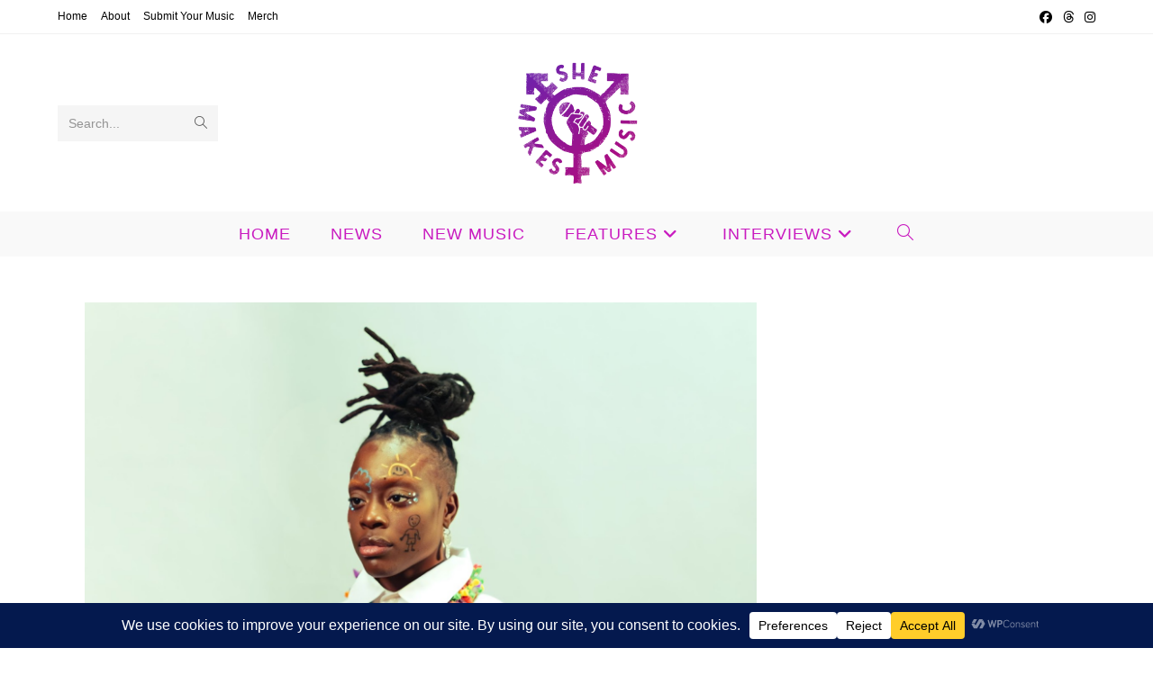

--- FILE ---
content_type: text/html; charset=utf-8
request_url: https://www.google.com/recaptcha/api2/aframe
body_size: 268
content:
<!DOCTYPE HTML><html><head><meta http-equiv="content-type" content="text/html; charset=UTF-8"></head><body><script nonce="4Enf5jRXcv201fvDFI51kw">/** Anti-fraud and anti-abuse applications only. See google.com/recaptcha */ try{var clients={'sodar':'https://pagead2.googlesyndication.com/pagead/sodar?'};window.addEventListener("message",function(a){try{if(a.source===window.parent){var b=JSON.parse(a.data);var c=clients[b['id']];if(c){var d=document.createElement('img');d.src=c+b['params']+'&rc='+(localStorage.getItem("rc::a")?sessionStorage.getItem("rc::b"):"");window.document.body.appendChild(d);sessionStorage.setItem("rc::e",parseInt(sessionStorage.getItem("rc::e")||0)+1);localStorage.setItem("rc::h",'1768711407402');}}}catch(b){}});window.parent.postMessage("_grecaptcha_ready", "*");}catch(b){}</script></body></html>